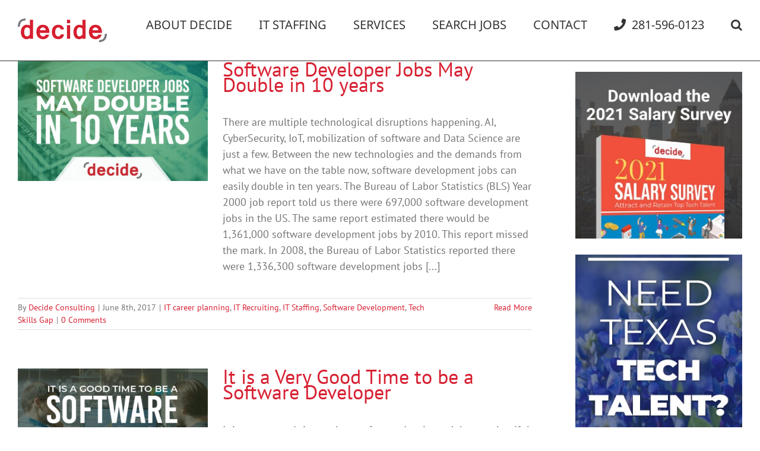

--- FILE ---
content_type: text/css; charset=UTF-8
request_url: https://decideconsulting.com/wp-content/plugins/nooz/themes/basic/css/theme.css?ver=1714664477
body_size: -401
content:
.nooz-item-with-excerpt .nooz-link{margin-bottom:5px}.nooz-source{font-weight:bold;margin-bottom:0}.nooz-subheadline,.nooz-body,.nooz-boilerplate,.nooz-release__contact,.nooz-ending{margin-bottom:15px}.nooz-dateline{display:block;margin-bottom:15px}.nooz-dateline__separator{display:none}.nooz-release--combine-dateline .nooz-dateline{display:inline;margin-bottom:0}.nooz-release--combine-dateline .nooz-dateline__separator{display:inline}

/*# sourceMappingURL=theme.css.map */
